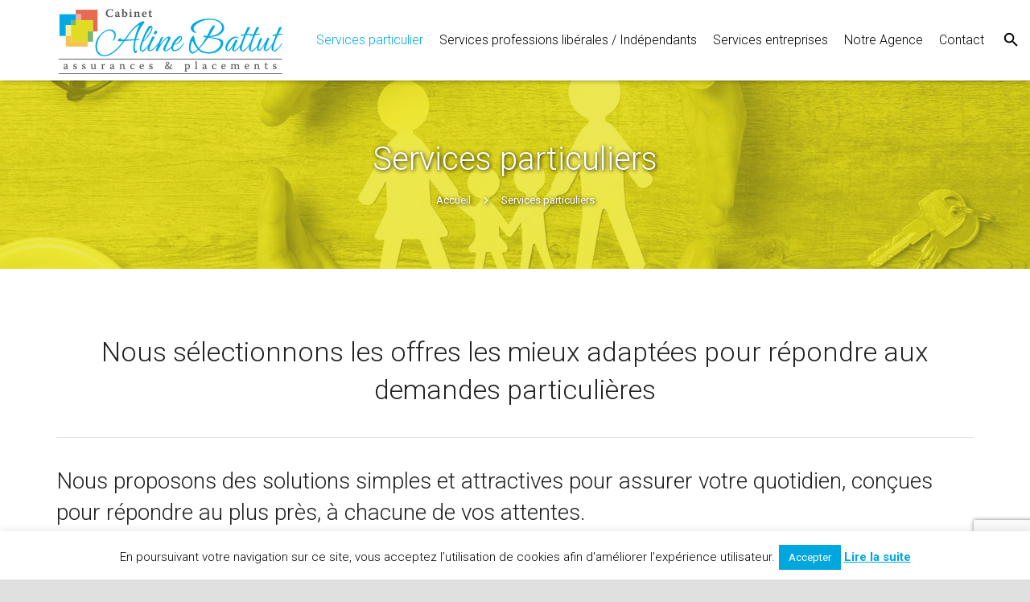

--- FILE ---
content_type: text/html; charset=utf-8
request_url: https://www.google.com/recaptcha/api2/anchor?ar=1&k=6LfxO40dAAAAAL5yB4QpypT3y4OvjGdyzvluefuq&co=aHR0cDovL3d3dy5jYWJpbmV0LWJhdHR1dC1hc3N1cmFuY2VzLmZyOjgw&hl=en&v=N67nZn4AqZkNcbeMu4prBgzg&size=invisible&anchor-ms=20000&execute-ms=30000&cb=bezuvnjui47n
body_size: 48716
content:
<!DOCTYPE HTML><html dir="ltr" lang="en"><head><meta http-equiv="Content-Type" content="text/html; charset=UTF-8">
<meta http-equiv="X-UA-Compatible" content="IE=edge">
<title>reCAPTCHA</title>
<style type="text/css">
/* cyrillic-ext */
@font-face {
  font-family: 'Roboto';
  font-style: normal;
  font-weight: 400;
  font-stretch: 100%;
  src: url(//fonts.gstatic.com/s/roboto/v48/KFO7CnqEu92Fr1ME7kSn66aGLdTylUAMa3GUBHMdazTgWw.woff2) format('woff2');
  unicode-range: U+0460-052F, U+1C80-1C8A, U+20B4, U+2DE0-2DFF, U+A640-A69F, U+FE2E-FE2F;
}
/* cyrillic */
@font-face {
  font-family: 'Roboto';
  font-style: normal;
  font-weight: 400;
  font-stretch: 100%;
  src: url(//fonts.gstatic.com/s/roboto/v48/KFO7CnqEu92Fr1ME7kSn66aGLdTylUAMa3iUBHMdazTgWw.woff2) format('woff2');
  unicode-range: U+0301, U+0400-045F, U+0490-0491, U+04B0-04B1, U+2116;
}
/* greek-ext */
@font-face {
  font-family: 'Roboto';
  font-style: normal;
  font-weight: 400;
  font-stretch: 100%;
  src: url(//fonts.gstatic.com/s/roboto/v48/KFO7CnqEu92Fr1ME7kSn66aGLdTylUAMa3CUBHMdazTgWw.woff2) format('woff2');
  unicode-range: U+1F00-1FFF;
}
/* greek */
@font-face {
  font-family: 'Roboto';
  font-style: normal;
  font-weight: 400;
  font-stretch: 100%;
  src: url(//fonts.gstatic.com/s/roboto/v48/KFO7CnqEu92Fr1ME7kSn66aGLdTylUAMa3-UBHMdazTgWw.woff2) format('woff2');
  unicode-range: U+0370-0377, U+037A-037F, U+0384-038A, U+038C, U+038E-03A1, U+03A3-03FF;
}
/* math */
@font-face {
  font-family: 'Roboto';
  font-style: normal;
  font-weight: 400;
  font-stretch: 100%;
  src: url(//fonts.gstatic.com/s/roboto/v48/KFO7CnqEu92Fr1ME7kSn66aGLdTylUAMawCUBHMdazTgWw.woff2) format('woff2');
  unicode-range: U+0302-0303, U+0305, U+0307-0308, U+0310, U+0312, U+0315, U+031A, U+0326-0327, U+032C, U+032F-0330, U+0332-0333, U+0338, U+033A, U+0346, U+034D, U+0391-03A1, U+03A3-03A9, U+03B1-03C9, U+03D1, U+03D5-03D6, U+03F0-03F1, U+03F4-03F5, U+2016-2017, U+2034-2038, U+203C, U+2040, U+2043, U+2047, U+2050, U+2057, U+205F, U+2070-2071, U+2074-208E, U+2090-209C, U+20D0-20DC, U+20E1, U+20E5-20EF, U+2100-2112, U+2114-2115, U+2117-2121, U+2123-214F, U+2190, U+2192, U+2194-21AE, U+21B0-21E5, U+21F1-21F2, U+21F4-2211, U+2213-2214, U+2216-22FF, U+2308-230B, U+2310, U+2319, U+231C-2321, U+2336-237A, U+237C, U+2395, U+239B-23B7, U+23D0, U+23DC-23E1, U+2474-2475, U+25AF, U+25B3, U+25B7, U+25BD, U+25C1, U+25CA, U+25CC, U+25FB, U+266D-266F, U+27C0-27FF, U+2900-2AFF, U+2B0E-2B11, U+2B30-2B4C, U+2BFE, U+3030, U+FF5B, U+FF5D, U+1D400-1D7FF, U+1EE00-1EEFF;
}
/* symbols */
@font-face {
  font-family: 'Roboto';
  font-style: normal;
  font-weight: 400;
  font-stretch: 100%;
  src: url(//fonts.gstatic.com/s/roboto/v48/KFO7CnqEu92Fr1ME7kSn66aGLdTylUAMaxKUBHMdazTgWw.woff2) format('woff2');
  unicode-range: U+0001-000C, U+000E-001F, U+007F-009F, U+20DD-20E0, U+20E2-20E4, U+2150-218F, U+2190, U+2192, U+2194-2199, U+21AF, U+21E6-21F0, U+21F3, U+2218-2219, U+2299, U+22C4-22C6, U+2300-243F, U+2440-244A, U+2460-24FF, U+25A0-27BF, U+2800-28FF, U+2921-2922, U+2981, U+29BF, U+29EB, U+2B00-2BFF, U+4DC0-4DFF, U+FFF9-FFFB, U+10140-1018E, U+10190-1019C, U+101A0, U+101D0-101FD, U+102E0-102FB, U+10E60-10E7E, U+1D2C0-1D2D3, U+1D2E0-1D37F, U+1F000-1F0FF, U+1F100-1F1AD, U+1F1E6-1F1FF, U+1F30D-1F30F, U+1F315, U+1F31C, U+1F31E, U+1F320-1F32C, U+1F336, U+1F378, U+1F37D, U+1F382, U+1F393-1F39F, U+1F3A7-1F3A8, U+1F3AC-1F3AF, U+1F3C2, U+1F3C4-1F3C6, U+1F3CA-1F3CE, U+1F3D4-1F3E0, U+1F3ED, U+1F3F1-1F3F3, U+1F3F5-1F3F7, U+1F408, U+1F415, U+1F41F, U+1F426, U+1F43F, U+1F441-1F442, U+1F444, U+1F446-1F449, U+1F44C-1F44E, U+1F453, U+1F46A, U+1F47D, U+1F4A3, U+1F4B0, U+1F4B3, U+1F4B9, U+1F4BB, U+1F4BF, U+1F4C8-1F4CB, U+1F4D6, U+1F4DA, U+1F4DF, U+1F4E3-1F4E6, U+1F4EA-1F4ED, U+1F4F7, U+1F4F9-1F4FB, U+1F4FD-1F4FE, U+1F503, U+1F507-1F50B, U+1F50D, U+1F512-1F513, U+1F53E-1F54A, U+1F54F-1F5FA, U+1F610, U+1F650-1F67F, U+1F687, U+1F68D, U+1F691, U+1F694, U+1F698, U+1F6AD, U+1F6B2, U+1F6B9-1F6BA, U+1F6BC, U+1F6C6-1F6CF, U+1F6D3-1F6D7, U+1F6E0-1F6EA, U+1F6F0-1F6F3, U+1F6F7-1F6FC, U+1F700-1F7FF, U+1F800-1F80B, U+1F810-1F847, U+1F850-1F859, U+1F860-1F887, U+1F890-1F8AD, U+1F8B0-1F8BB, U+1F8C0-1F8C1, U+1F900-1F90B, U+1F93B, U+1F946, U+1F984, U+1F996, U+1F9E9, U+1FA00-1FA6F, U+1FA70-1FA7C, U+1FA80-1FA89, U+1FA8F-1FAC6, U+1FACE-1FADC, U+1FADF-1FAE9, U+1FAF0-1FAF8, U+1FB00-1FBFF;
}
/* vietnamese */
@font-face {
  font-family: 'Roboto';
  font-style: normal;
  font-weight: 400;
  font-stretch: 100%;
  src: url(//fonts.gstatic.com/s/roboto/v48/KFO7CnqEu92Fr1ME7kSn66aGLdTylUAMa3OUBHMdazTgWw.woff2) format('woff2');
  unicode-range: U+0102-0103, U+0110-0111, U+0128-0129, U+0168-0169, U+01A0-01A1, U+01AF-01B0, U+0300-0301, U+0303-0304, U+0308-0309, U+0323, U+0329, U+1EA0-1EF9, U+20AB;
}
/* latin-ext */
@font-face {
  font-family: 'Roboto';
  font-style: normal;
  font-weight: 400;
  font-stretch: 100%;
  src: url(//fonts.gstatic.com/s/roboto/v48/KFO7CnqEu92Fr1ME7kSn66aGLdTylUAMa3KUBHMdazTgWw.woff2) format('woff2');
  unicode-range: U+0100-02BA, U+02BD-02C5, U+02C7-02CC, U+02CE-02D7, U+02DD-02FF, U+0304, U+0308, U+0329, U+1D00-1DBF, U+1E00-1E9F, U+1EF2-1EFF, U+2020, U+20A0-20AB, U+20AD-20C0, U+2113, U+2C60-2C7F, U+A720-A7FF;
}
/* latin */
@font-face {
  font-family: 'Roboto';
  font-style: normal;
  font-weight: 400;
  font-stretch: 100%;
  src: url(//fonts.gstatic.com/s/roboto/v48/KFO7CnqEu92Fr1ME7kSn66aGLdTylUAMa3yUBHMdazQ.woff2) format('woff2');
  unicode-range: U+0000-00FF, U+0131, U+0152-0153, U+02BB-02BC, U+02C6, U+02DA, U+02DC, U+0304, U+0308, U+0329, U+2000-206F, U+20AC, U+2122, U+2191, U+2193, U+2212, U+2215, U+FEFF, U+FFFD;
}
/* cyrillic-ext */
@font-face {
  font-family: 'Roboto';
  font-style: normal;
  font-weight: 500;
  font-stretch: 100%;
  src: url(//fonts.gstatic.com/s/roboto/v48/KFO7CnqEu92Fr1ME7kSn66aGLdTylUAMa3GUBHMdazTgWw.woff2) format('woff2');
  unicode-range: U+0460-052F, U+1C80-1C8A, U+20B4, U+2DE0-2DFF, U+A640-A69F, U+FE2E-FE2F;
}
/* cyrillic */
@font-face {
  font-family: 'Roboto';
  font-style: normal;
  font-weight: 500;
  font-stretch: 100%;
  src: url(//fonts.gstatic.com/s/roboto/v48/KFO7CnqEu92Fr1ME7kSn66aGLdTylUAMa3iUBHMdazTgWw.woff2) format('woff2');
  unicode-range: U+0301, U+0400-045F, U+0490-0491, U+04B0-04B1, U+2116;
}
/* greek-ext */
@font-face {
  font-family: 'Roboto';
  font-style: normal;
  font-weight: 500;
  font-stretch: 100%;
  src: url(//fonts.gstatic.com/s/roboto/v48/KFO7CnqEu92Fr1ME7kSn66aGLdTylUAMa3CUBHMdazTgWw.woff2) format('woff2');
  unicode-range: U+1F00-1FFF;
}
/* greek */
@font-face {
  font-family: 'Roboto';
  font-style: normal;
  font-weight: 500;
  font-stretch: 100%;
  src: url(//fonts.gstatic.com/s/roboto/v48/KFO7CnqEu92Fr1ME7kSn66aGLdTylUAMa3-UBHMdazTgWw.woff2) format('woff2');
  unicode-range: U+0370-0377, U+037A-037F, U+0384-038A, U+038C, U+038E-03A1, U+03A3-03FF;
}
/* math */
@font-face {
  font-family: 'Roboto';
  font-style: normal;
  font-weight: 500;
  font-stretch: 100%;
  src: url(//fonts.gstatic.com/s/roboto/v48/KFO7CnqEu92Fr1ME7kSn66aGLdTylUAMawCUBHMdazTgWw.woff2) format('woff2');
  unicode-range: U+0302-0303, U+0305, U+0307-0308, U+0310, U+0312, U+0315, U+031A, U+0326-0327, U+032C, U+032F-0330, U+0332-0333, U+0338, U+033A, U+0346, U+034D, U+0391-03A1, U+03A3-03A9, U+03B1-03C9, U+03D1, U+03D5-03D6, U+03F0-03F1, U+03F4-03F5, U+2016-2017, U+2034-2038, U+203C, U+2040, U+2043, U+2047, U+2050, U+2057, U+205F, U+2070-2071, U+2074-208E, U+2090-209C, U+20D0-20DC, U+20E1, U+20E5-20EF, U+2100-2112, U+2114-2115, U+2117-2121, U+2123-214F, U+2190, U+2192, U+2194-21AE, U+21B0-21E5, U+21F1-21F2, U+21F4-2211, U+2213-2214, U+2216-22FF, U+2308-230B, U+2310, U+2319, U+231C-2321, U+2336-237A, U+237C, U+2395, U+239B-23B7, U+23D0, U+23DC-23E1, U+2474-2475, U+25AF, U+25B3, U+25B7, U+25BD, U+25C1, U+25CA, U+25CC, U+25FB, U+266D-266F, U+27C0-27FF, U+2900-2AFF, U+2B0E-2B11, U+2B30-2B4C, U+2BFE, U+3030, U+FF5B, U+FF5D, U+1D400-1D7FF, U+1EE00-1EEFF;
}
/* symbols */
@font-face {
  font-family: 'Roboto';
  font-style: normal;
  font-weight: 500;
  font-stretch: 100%;
  src: url(//fonts.gstatic.com/s/roboto/v48/KFO7CnqEu92Fr1ME7kSn66aGLdTylUAMaxKUBHMdazTgWw.woff2) format('woff2');
  unicode-range: U+0001-000C, U+000E-001F, U+007F-009F, U+20DD-20E0, U+20E2-20E4, U+2150-218F, U+2190, U+2192, U+2194-2199, U+21AF, U+21E6-21F0, U+21F3, U+2218-2219, U+2299, U+22C4-22C6, U+2300-243F, U+2440-244A, U+2460-24FF, U+25A0-27BF, U+2800-28FF, U+2921-2922, U+2981, U+29BF, U+29EB, U+2B00-2BFF, U+4DC0-4DFF, U+FFF9-FFFB, U+10140-1018E, U+10190-1019C, U+101A0, U+101D0-101FD, U+102E0-102FB, U+10E60-10E7E, U+1D2C0-1D2D3, U+1D2E0-1D37F, U+1F000-1F0FF, U+1F100-1F1AD, U+1F1E6-1F1FF, U+1F30D-1F30F, U+1F315, U+1F31C, U+1F31E, U+1F320-1F32C, U+1F336, U+1F378, U+1F37D, U+1F382, U+1F393-1F39F, U+1F3A7-1F3A8, U+1F3AC-1F3AF, U+1F3C2, U+1F3C4-1F3C6, U+1F3CA-1F3CE, U+1F3D4-1F3E0, U+1F3ED, U+1F3F1-1F3F3, U+1F3F5-1F3F7, U+1F408, U+1F415, U+1F41F, U+1F426, U+1F43F, U+1F441-1F442, U+1F444, U+1F446-1F449, U+1F44C-1F44E, U+1F453, U+1F46A, U+1F47D, U+1F4A3, U+1F4B0, U+1F4B3, U+1F4B9, U+1F4BB, U+1F4BF, U+1F4C8-1F4CB, U+1F4D6, U+1F4DA, U+1F4DF, U+1F4E3-1F4E6, U+1F4EA-1F4ED, U+1F4F7, U+1F4F9-1F4FB, U+1F4FD-1F4FE, U+1F503, U+1F507-1F50B, U+1F50D, U+1F512-1F513, U+1F53E-1F54A, U+1F54F-1F5FA, U+1F610, U+1F650-1F67F, U+1F687, U+1F68D, U+1F691, U+1F694, U+1F698, U+1F6AD, U+1F6B2, U+1F6B9-1F6BA, U+1F6BC, U+1F6C6-1F6CF, U+1F6D3-1F6D7, U+1F6E0-1F6EA, U+1F6F0-1F6F3, U+1F6F7-1F6FC, U+1F700-1F7FF, U+1F800-1F80B, U+1F810-1F847, U+1F850-1F859, U+1F860-1F887, U+1F890-1F8AD, U+1F8B0-1F8BB, U+1F8C0-1F8C1, U+1F900-1F90B, U+1F93B, U+1F946, U+1F984, U+1F996, U+1F9E9, U+1FA00-1FA6F, U+1FA70-1FA7C, U+1FA80-1FA89, U+1FA8F-1FAC6, U+1FACE-1FADC, U+1FADF-1FAE9, U+1FAF0-1FAF8, U+1FB00-1FBFF;
}
/* vietnamese */
@font-face {
  font-family: 'Roboto';
  font-style: normal;
  font-weight: 500;
  font-stretch: 100%;
  src: url(//fonts.gstatic.com/s/roboto/v48/KFO7CnqEu92Fr1ME7kSn66aGLdTylUAMa3OUBHMdazTgWw.woff2) format('woff2');
  unicode-range: U+0102-0103, U+0110-0111, U+0128-0129, U+0168-0169, U+01A0-01A1, U+01AF-01B0, U+0300-0301, U+0303-0304, U+0308-0309, U+0323, U+0329, U+1EA0-1EF9, U+20AB;
}
/* latin-ext */
@font-face {
  font-family: 'Roboto';
  font-style: normal;
  font-weight: 500;
  font-stretch: 100%;
  src: url(//fonts.gstatic.com/s/roboto/v48/KFO7CnqEu92Fr1ME7kSn66aGLdTylUAMa3KUBHMdazTgWw.woff2) format('woff2');
  unicode-range: U+0100-02BA, U+02BD-02C5, U+02C7-02CC, U+02CE-02D7, U+02DD-02FF, U+0304, U+0308, U+0329, U+1D00-1DBF, U+1E00-1E9F, U+1EF2-1EFF, U+2020, U+20A0-20AB, U+20AD-20C0, U+2113, U+2C60-2C7F, U+A720-A7FF;
}
/* latin */
@font-face {
  font-family: 'Roboto';
  font-style: normal;
  font-weight: 500;
  font-stretch: 100%;
  src: url(//fonts.gstatic.com/s/roboto/v48/KFO7CnqEu92Fr1ME7kSn66aGLdTylUAMa3yUBHMdazQ.woff2) format('woff2');
  unicode-range: U+0000-00FF, U+0131, U+0152-0153, U+02BB-02BC, U+02C6, U+02DA, U+02DC, U+0304, U+0308, U+0329, U+2000-206F, U+20AC, U+2122, U+2191, U+2193, U+2212, U+2215, U+FEFF, U+FFFD;
}
/* cyrillic-ext */
@font-face {
  font-family: 'Roboto';
  font-style: normal;
  font-weight: 900;
  font-stretch: 100%;
  src: url(//fonts.gstatic.com/s/roboto/v48/KFO7CnqEu92Fr1ME7kSn66aGLdTylUAMa3GUBHMdazTgWw.woff2) format('woff2');
  unicode-range: U+0460-052F, U+1C80-1C8A, U+20B4, U+2DE0-2DFF, U+A640-A69F, U+FE2E-FE2F;
}
/* cyrillic */
@font-face {
  font-family: 'Roboto';
  font-style: normal;
  font-weight: 900;
  font-stretch: 100%;
  src: url(//fonts.gstatic.com/s/roboto/v48/KFO7CnqEu92Fr1ME7kSn66aGLdTylUAMa3iUBHMdazTgWw.woff2) format('woff2');
  unicode-range: U+0301, U+0400-045F, U+0490-0491, U+04B0-04B1, U+2116;
}
/* greek-ext */
@font-face {
  font-family: 'Roboto';
  font-style: normal;
  font-weight: 900;
  font-stretch: 100%;
  src: url(//fonts.gstatic.com/s/roboto/v48/KFO7CnqEu92Fr1ME7kSn66aGLdTylUAMa3CUBHMdazTgWw.woff2) format('woff2');
  unicode-range: U+1F00-1FFF;
}
/* greek */
@font-face {
  font-family: 'Roboto';
  font-style: normal;
  font-weight: 900;
  font-stretch: 100%;
  src: url(//fonts.gstatic.com/s/roboto/v48/KFO7CnqEu92Fr1ME7kSn66aGLdTylUAMa3-UBHMdazTgWw.woff2) format('woff2');
  unicode-range: U+0370-0377, U+037A-037F, U+0384-038A, U+038C, U+038E-03A1, U+03A3-03FF;
}
/* math */
@font-face {
  font-family: 'Roboto';
  font-style: normal;
  font-weight: 900;
  font-stretch: 100%;
  src: url(//fonts.gstatic.com/s/roboto/v48/KFO7CnqEu92Fr1ME7kSn66aGLdTylUAMawCUBHMdazTgWw.woff2) format('woff2');
  unicode-range: U+0302-0303, U+0305, U+0307-0308, U+0310, U+0312, U+0315, U+031A, U+0326-0327, U+032C, U+032F-0330, U+0332-0333, U+0338, U+033A, U+0346, U+034D, U+0391-03A1, U+03A3-03A9, U+03B1-03C9, U+03D1, U+03D5-03D6, U+03F0-03F1, U+03F4-03F5, U+2016-2017, U+2034-2038, U+203C, U+2040, U+2043, U+2047, U+2050, U+2057, U+205F, U+2070-2071, U+2074-208E, U+2090-209C, U+20D0-20DC, U+20E1, U+20E5-20EF, U+2100-2112, U+2114-2115, U+2117-2121, U+2123-214F, U+2190, U+2192, U+2194-21AE, U+21B0-21E5, U+21F1-21F2, U+21F4-2211, U+2213-2214, U+2216-22FF, U+2308-230B, U+2310, U+2319, U+231C-2321, U+2336-237A, U+237C, U+2395, U+239B-23B7, U+23D0, U+23DC-23E1, U+2474-2475, U+25AF, U+25B3, U+25B7, U+25BD, U+25C1, U+25CA, U+25CC, U+25FB, U+266D-266F, U+27C0-27FF, U+2900-2AFF, U+2B0E-2B11, U+2B30-2B4C, U+2BFE, U+3030, U+FF5B, U+FF5D, U+1D400-1D7FF, U+1EE00-1EEFF;
}
/* symbols */
@font-face {
  font-family: 'Roboto';
  font-style: normal;
  font-weight: 900;
  font-stretch: 100%;
  src: url(//fonts.gstatic.com/s/roboto/v48/KFO7CnqEu92Fr1ME7kSn66aGLdTylUAMaxKUBHMdazTgWw.woff2) format('woff2');
  unicode-range: U+0001-000C, U+000E-001F, U+007F-009F, U+20DD-20E0, U+20E2-20E4, U+2150-218F, U+2190, U+2192, U+2194-2199, U+21AF, U+21E6-21F0, U+21F3, U+2218-2219, U+2299, U+22C4-22C6, U+2300-243F, U+2440-244A, U+2460-24FF, U+25A0-27BF, U+2800-28FF, U+2921-2922, U+2981, U+29BF, U+29EB, U+2B00-2BFF, U+4DC0-4DFF, U+FFF9-FFFB, U+10140-1018E, U+10190-1019C, U+101A0, U+101D0-101FD, U+102E0-102FB, U+10E60-10E7E, U+1D2C0-1D2D3, U+1D2E0-1D37F, U+1F000-1F0FF, U+1F100-1F1AD, U+1F1E6-1F1FF, U+1F30D-1F30F, U+1F315, U+1F31C, U+1F31E, U+1F320-1F32C, U+1F336, U+1F378, U+1F37D, U+1F382, U+1F393-1F39F, U+1F3A7-1F3A8, U+1F3AC-1F3AF, U+1F3C2, U+1F3C4-1F3C6, U+1F3CA-1F3CE, U+1F3D4-1F3E0, U+1F3ED, U+1F3F1-1F3F3, U+1F3F5-1F3F7, U+1F408, U+1F415, U+1F41F, U+1F426, U+1F43F, U+1F441-1F442, U+1F444, U+1F446-1F449, U+1F44C-1F44E, U+1F453, U+1F46A, U+1F47D, U+1F4A3, U+1F4B0, U+1F4B3, U+1F4B9, U+1F4BB, U+1F4BF, U+1F4C8-1F4CB, U+1F4D6, U+1F4DA, U+1F4DF, U+1F4E3-1F4E6, U+1F4EA-1F4ED, U+1F4F7, U+1F4F9-1F4FB, U+1F4FD-1F4FE, U+1F503, U+1F507-1F50B, U+1F50D, U+1F512-1F513, U+1F53E-1F54A, U+1F54F-1F5FA, U+1F610, U+1F650-1F67F, U+1F687, U+1F68D, U+1F691, U+1F694, U+1F698, U+1F6AD, U+1F6B2, U+1F6B9-1F6BA, U+1F6BC, U+1F6C6-1F6CF, U+1F6D3-1F6D7, U+1F6E0-1F6EA, U+1F6F0-1F6F3, U+1F6F7-1F6FC, U+1F700-1F7FF, U+1F800-1F80B, U+1F810-1F847, U+1F850-1F859, U+1F860-1F887, U+1F890-1F8AD, U+1F8B0-1F8BB, U+1F8C0-1F8C1, U+1F900-1F90B, U+1F93B, U+1F946, U+1F984, U+1F996, U+1F9E9, U+1FA00-1FA6F, U+1FA70-1FA7C, U+1FA80-1FA89, U+1FA8F-1FAC6, U+1FACE-1FADC, U+1FADF-1FAE9, U+1FAF0-1FAF8, U+1FB00-1FBFF;
}
/* vietnamese */
@font-face {
  font-family: 'Roboto';
  font-style: normal;
  font-weight: 900;
  font-stretch: 100%;
  src: url(//fonts.gstatic.com/s/roboto/v48/KFO7CnqEu92Fr1ME7kSn66aGLdTylUAMa3OUBHMdazTgWw.woff2) format('woff2');
  unicode-range: U+0102-0103, U+0110-0111, U+0128-0129, U+0168-0169, U+01A0-01A1, U+01AF-01B0, U+0300-0301, U+0303-0304, U+0308-0309, U+0323, U+0329, U+1EA0-1EF9, U+20AB;
}
/* latin-ext */
@font-face {
  font-family: 'Roboto';
  font-style: normal;
  font-weight: 900;
  font-stretch: 100%;
  src: url(//fonts.gstatic.com/s/roboto/v48/KFO7CnqEu92Fr1ME7kSn66aGLdTylUAMa3KUBHMdazTgWw.woff2) format('woff2');
  unicode-range: U+0100-02BA, U+02BD-02C5, U+02C7-02CC, U+02CE-02D7, U+02DD-02FF, U+0304, U+0308, U+0329, U+1D00-1DBF, U+1E00-1E9F, U+1EF2-1EFF, U+2020, U+20A0-20AB, U+20AD-20C0, U+2113, U+2C60-2C7F, U+A720-A7FF;
}
/* latin */
@font-face {
  font-family: 'Roboto';
  font-style: normal;
  font-weight: 900;
  font-stretch: 100%;
  src: url(//fonts.gstatic.com/s/roboto/v48/KFO7CnqEu92Fr1ME7kSn66aGLdTylUAMa3yUBHMdazQ.woff2) format('woff2');
  unicode-range: U+0000-00FF, U+0131, U+0152-0153, U+02BB-02BC, U+02C6, U+02DA, U+02DC, U+0304, U+0308, U+0329, U+2000-206F, U+20AC, U+2122, U+2191, U+2193, U+2212, U+2215, U+FEFF, U+FFFD;
}

</style>
<link rel="stylesheet" type="text/css" href="https://www.gstatic.com/recaptcha/releases/N67nZn4AqZkNcbeMu4prBgzg/styles__ltr.css">
<script nonce="0DU1RtKxZ46hxjF0b019gA" type="text/javascript">window['__recaptcha_api'] = 'https://www.google.com/recaptcha/api2/';</script>
<script type="text/javascript" src="https://www.gstatic.com/recaptcha/releases/N67nZn4AqZkNcbeMu4prBgzg/recaptcha__en.js" nonce="0DU1RtKxZ46hxjF0b019gA">
      
    </script></head>
<body><div id="rc-anchor-alert" class="rc-anchor-alert"></div>
<input type="hidden" id="recaptcha-token" value="[base64]">
<script type="text/javascript" nonce="0DU1RtKxZ46hxjF0b019gA">
      recaptcha.anchor.Main.init("[\x22ainput\x22,[\x22bgdata\x22,\x22\x22,\[base64]/[base64]/[base64]/bmV3IHJbeF0oY1swXSk6RT09Mj9uZXcgclt4XShjWzBdLGNbMV0pOkU9PTM/bmV3IHJbeF0oY1swXSxjWzFdLGNbMl0pOkU9PTQ/[base64]/[base64]/[base64]/[base64]/[base64]/[base64]/[base64]/[base64]\x22,\[base64]\\u003d\\u003d\x22,\[base64]/DmCA8U8KzCWbClFxsDwUPwoh6T2QYTcKcFk1ZQWtOYG1nWBo/G8O1AgViwofDvlrDp8KTw68Aw4/[base64]/Dr8OgOMKXw4kJekPDiMKyw6rDmDnDoU4aant5I28gwprDsV7DuR3DtMOjIWfDhBnDu1fCvA3Cg8KpwpUTw48iclgIwpDCsk8+w6fDgcOHwozDlGY0w47Dj3IwUmtRw75kd8K4wq3CoFHDoETDksOcw5Mewo5US8O5w63CjzIqw6x/HkUWwrVuEwAFWV94wpV4TMKQMsKtGXsxXsKzZhbCiGfCgBbDhMKvwqXCksKbwrpuwpEwccO7a8OIAyQWwppMwqtuLw7DosOuLEZzwp3DqXnCvBDCn13CvjXDucOZw49QwpVNw7JjbAfCpEDDlynDtMO7TjsXV8O0QWkFdl/[base64]/Cu8O2YmnCtGXDgsOywpLDhsK8KT7DtsKpw6sJwo3DpsKrw4zDsDEbASw0w6N6w5d5JiXCsjQ1wrvCh8OBGS4ZL8KZwrzChlo6wqZ3RsOnwokebCvCtWnDpMOMTMOMfVQOUMKnwr40w4DCuQZqFlg8Dj0+wo3Cuk44w6duw5p/BxnDtsOVwq/DtVteXMOtF8KpwpBsNCFxwq0LNcKge8O3SVlLexXCr8KnwqrCi8K6IMOfw4nDl3UGwoXDpMKFTcKZwp9pwqTDhiIew5nCn8KtXsOyBMONw6/DrcOFMMKxwrZDwrrCtMKPMAlFw6nChz1yw5t/MXNgwrHDujDCun3DoMOXcDXCmMOYRVpnYHkrwqwBdgUYRcO1BlxLF3c7MyBFOsOfAcO6DsKeK8Knwr87E8KWLcOyQGDDjsOFNCHCmTPDisOxeMOqTU9WTMK6RF7CiMOISsOQw4B4RsOAN1/CvkFqTMKCw63CrQ7DscKuVTUuH0rCgWgOwo4vdcKQwrXDnhFcwq4WwpvDrBzCvlbCqBrDisOcwr1KAcKJNcKRw4ZYwrbDjx/DjMKSw7PDiMOwI8KzZ8OuPBgmwrrCmRvCjj3DnHRGw69hw6DCqcO3w7l0AcK3dMOxw5/[base64]/[base64]/CmjhyecOKw5ohCTrCqA1QcsONw7TDjWV/wp3CncOWax/[base64]/wpEIwrNLRcKFw4vDjBLDr8KGwqbCgMOHeALDkMOLw5nDlg/CjsKzS2bCqEkHwonCisOnwoB9NsKqw63Cq0xDw6s/[base64]/wrcGa8ORdH9dLsOowpXCg8Ocwp4nOsO6w7XDoQcFw4LDlMOVw6rCusKpwppSw5bDiUvDiz3CvMKawo7CnMOlwpPDqcO9w5fCl8KnaUsjOcKjw7JowqN9SUPDiF7CpsKFw5PDpMO3NMK6wr/Cj8OGVWYNZTcEasKbXMOGw5rDo2LCrxEXw4/CjMKZw5rDnRPDulvDoifCrX3Cu2UKw6I2wrohw5B1wr7Dki4ew6paw5PCv8Olc8KKw7EvesK1w6LDt1fCnEcAenprBcO+QlzChcKtw6x6Ri/CkMKVNsOwIU9PwopdclRjNTs+wo1mVU4jw5siw7dCWcKFw7k0YsOawpfCrFVDZ8KWwo7Ck8OVY8OHYsOwdn/DtcKAwo01w4hzw79gX8OIw7Nmw6/CgcKfD8K7H0HCp8KWwrTDvsKbccOlDcOCw6Y5wrc3YUQ/wr7Di8O/wqLDhi/CncOKwqElw5fDqzPCm0Nze8O4wqDDljxKEG7Cnn4WFsKqK8KULMKyLHzDjD1QwpfCo8OcCGbCrnY7UMOiIcKVwo8SSXHDkFRLwonCrTlcwoPDrEoGdcKRdMO4WlPCscO3w6LDizHDn04UBMOpw7/DrsOyCWjCpsK7CcOkw4MKUnfDm1MMw4DDvHIKw643wqtFwqnCrMK4wr7Drjc+wpfDsw0iM8KuDywRXsO5ImtrwoYew6sILDvDjgbCiMOuw4R1w73DucO7w7Fzw4xfw7JgwrvCl8OKTMObFh9mDj3CmcKnw6A0w6XDuMKawq0kchtPDXEwwpxUUcObw7IhY8KTcy9/wojCq8OEw7rDo0FiwocMwp7CuyDDmRVeAcKGw4bDkcK6wrJdLCHDlzTDuMK9wrJow6AZw65twpkSwpErPCzDpzNHXhESCMK4aVfDtsKwA2XCr2MVE2l0w4FbwoHDuCM/wrwmNBHCmXZnw4fDuQtRwrbDj3HCmHdbDsOPwr3Dt2sXw6fDkVdwwop2GcK5Y8KcQcKiF8KOFcKZeHtew70uw47DrAYnDTUewrjChcK4Eyp7wpXDgWRHwpUBw4HCnA/ClyLCtiTCl8OyVsKHw659woYww5BFA8KvwojDp1hdRsKAaWjDgRfDlcOSKkLDpGZAEWVqQMKIHhoFwoMJwrXDqXBvw7rDv8Kdw6TCgygkEMKfwpHDlMO2wpJZwqclN24vdHrCqwPDmg7DpXnCl8K7JsK6wp3DnQHCtj4lw6gyU8Kgaw/[base64]/Cv8OiesKqDkPDrcKnFWDCuhQIFRZgWcKjw7XDisKJwp7Dly1YCcKXPRTCuU0KwoVBwpDCvsK/IgNQKsK1ecKpRBfDr27DpcKyJCVBQw5owozDrnLCl0jCkRjDocOeCMKgBcKfwrXCosO1TQxowovCisOWGTt1w7bDjsO2w4nDlMOvZsOmbFRMw702wqk4wpLChMO6wqo0KkjCkMKnw6daRiM0wp49CcKSZxHCglNUV3Zaw4REZMOHY8K/w6k4w5twLsKkaitlwpxTworClsKeAWpYw7LCrMO2wrzDocOOZmrDvF5sw57CizwoX8ORK20Ydx7DqDbCrwhPw5gaJlopwpZgScOTfChlw77DmwDDusK9w6VZwovDo8OgwozDrAtABsOjwq/CjMKHPMOhKSPDkBDDj3HCp8OVTsKxw7Y+wqrDjgAYwp1xwrzCpUQ7w5zDi2vDq8OXwoHDjMKQNcKHfFFqwqjDuWp+C8OWwrdXwrtkwpwIKTFrDMOpw4JOYQ9+w5ISw6vDqXA3IsOFewlWYHLCgX/DqT1fw6Rsw4nDrcKwGMKHWFRVdMOiNMOhwocNw7dLDADDlgl0JMKDZH/CnyzDicOYwrMpZsK0QcOLwqdOwooow4rDozRVw7h5wq0zZ8K5Lx8Bw5HClsKfAjLDicOxw7p6wq4UwqBEdHvDuXDDozfDpxw9ClphE8KlKsK8wrdRMUrCj8KTw7bCk8OHFnLDk2rCgsOICcKMNALCnMO/w5sUw6NnwpjDuDNUwrzCvRnDoMKnwqxQRx9Fw5FzwqTDo8OoIR3CkW3DqcKTd8O/DGNcwq3CoybDmiRcUMK+w78IXcO5dElFwpAcZsO9RcK1YMOCOkI8wqcrwqXDr8KmwqXDg8O5w7JdwovDssKiTMOQeMOBEnrCpWzDv2DClm4awqbDlcKUw6E9wq/CqcKuPsOVwqRWw6rCjMKEw5nCgMKfwpbDhgjCjG7DsVRFJMKwJ8O2Uw11wqVTwqJhwo3DrcOkHj/DgG16ScKWJB7ClAceIMKbwo/CusOHw4PCocOZU2vDn8KTw7c3w7XDl2/[base64]/Cgx51dMOsw63CiwvCkcKRV8KuY8O3wqpTwpphNRMrw7LCrnHCusO1CsO1w4Yjw4RJG8OkwppSwoLCiDhCODQmZE4bw4Z7fsOtw4FRw4bCvcO/w4Afw4vCpj7CiMKFwqLDlRHDvhAWw6wEIn3Dr2hkw4vDiFXCnjfCk8Odwo/[base64]/DqQFrw6ZVR8K6ecKAMcKQCGZcw60TwrdKwrY/w55vwoLDlFYcKH0/B8O4w7tcJMKjwoXDncOAO8K7w4jDmXNFBcKyTsK4Vn3CjSx9wopGw5TCoGdfVT5Mw4vCnF8swq1GFsOAP8O/QSgSAjlkwrvCvG15wrPDpUbChHLDncKCZWrCjQ5rQMOqw5Fgwo0nEMObTEBCd8KodcKaw6FBw7Q2ORZ4VMO7w7/ChcOwIcKfZGzCj8KVGsK5w4/DhsO2w6gWw7vDoMOOwpxJKh4/wr3DusObTmvDk8OEZ8OuwpkIf8OpdW97ezrDq8KqV8OKwp/CscOWRl/CrD3CkVnDsyd/Z8ORVMOjw43DncOmw7BTwqVBVjhgKcO0wpgeGcO4RgzCnMOyc0/Dky45cU5lBg7ClcKPwox/KyXCkMKPc13DnwDCgsK9w7x6NsOiwqPCk8KSM8OcFUfDkMKRwp4LwpjCiMKTw4jCjG3CnVAKwpkLwpo1w4jChsKfwojDoMOJVcKGEcOzw7ttwofDscKqw5tDw6LCuRV9PcKaHcOPa1XCrsKZEX3Cp8Kww4krw4l+w4w4ecKUQcK4w5g/worCoXDCjcKpwrvDjMOBFThew6IgX8KnVsK6WMKYRMOgcGPCizAVwq/DvMOpwrHCgmpfTMKfcUUxfsOhw7N8wrRUHmzDrFtxw4pww4vClMKuw5MIA8KTwqfCicO8d3nChcK7wp0hw6ROwp8VBMKUwq5Iw5VMVwXCoUHDqMKOw5kTwp0hw7nDkMO8LsKnX1nDoMOcR8KoKD/DicO7UwLDgUV+PR3DuTLDmGgEZ8O5B8K8woXDgsKeZcOwwoIIw7IMYmkcwocVw43CvcO3WsK8w4o0woo3OMOZwp3CpcOqwqsiLcKQw6hewqjCuwbCgsKnw4fCh8KDw7pCKcK8acOOwrHDogDDnsKSwrEVGjAkWGDCjMKlaGAnNcKrXU/[base64]/CriPDplMLw5tld2jCrsKzwq9uD8O6wpcJwpbDj1DDuRBmOX/[base64]/w4HCtBXChwLDmsOIEsKAf0o3wqwwKG8pCcKLwqA4J8OnworCkcO6KgQpfcKjw6rCnxdZw5jCvA/ChXF5w7RKSz4ow5rCqGMFOj/CuBx3wrDDtiLCjiYUw5g4PMOvw6vDnRvDtcK8w4IjwqLCimcRwq1/[base64]/DgsOyQMKCDsOaw6rCjRwIw4zCssKxOMKWdSvDnGgKwobDksKRwpHDv8Khw4lZCsOKw6IaD8K/E3wTwq/DsggPQkcANzvDnxbDuhV6Tj7CsMOnwqd3fsKvPyZiw6dRdsOlwoJDw53Ctw0ZSsO2wplbY8K7wr0mfGN/[base64]/CqMKeEGR0cMOQwotkw6vDpsOcwqpuwrMnw7VyZMORw6TCqMKGSFzDk8K1wr8VwpnDjhJawq3Dl8K5LEEfWBLCsTZ8YcOcCkPDvMKNwrrCuy7CmsKJw43ClsKywqxMYsKKdcK+MMOFwq7Dvmw1wpxQwq3DtEUDMsOZYsOSIWvCtUs/ZcOGwprDiMKoCSEZflvCiB3DumHCgG4gEsO0V8OVCS3CjCfDoS3DryLDtMOIXcKBwqrCn8OQw7ZwNmDCjMOUFsOZw5LCpMKPH8O8ezBWO1fCqsOTTMKsGApxw4E5wq3CthEKw6fClcKrwq9hwpkMSHtqCxJvw5lNw4zChyY+bcK5wqnDvgI/eFjDnyxLF8KNY8OIejzDhcODwq0/K8KPfxJWw64bw7PDtcOSLRfDiVPDn8KjJXwow5DCvsKEwpHCv8KwwqTCrV0FwrfCiTnDs8OPFloGRAEkwovCl8OgwpPCh8Ksw4MbLh9beUgJwrvCs2vDrnLCiMO9w47DvsKFFHjDuk3CoMOMw4jDrcKowpk4NRHClwg/ACbCvcOTOGfCu3TCmsOZwr/CnEo5JxA4wr3Dn3/Ct0trGQ0lw5zDuEtwci1lFsOeY8ONHVrDk8KFWcOVw44mfzdpwrrCusOQJsK6GRcaG8OIw7TDjRjCoHcawrvDm8Odw5/[base64]/CjsOPw6vChxbCscOgGMOiwrHDjn/[base64]/w7Npw5BjWQM5b241QcKXUR/[base64]/CjsKFw7IOwpR5w45Lw6jDnsO6IXwGw55fwqvCiTnDgcKANsOhUMKnw73DmcKMMFU/wo8wWF5zBcONw7HCow/DscK6wqEnS8KBWQE1w7TCpF/DghfChmrCgcORwp9hEcOCwozCtMO0b8KOwqN/w4TCmULDnMK7XsKYwpQgwptrWWUdwoHClcO+YFJnwpZhw4nDo1BBw65gPD8xw6wGw6rDkMO6F0E0bSLDnMOrwpk+f8KCworDjcO0OcKbWMO+BMOmLCrCl8KFwpPDmcO1CRMLalfCgXdjwpTChQfCtcK9FsO3FMO/eh5WKMKawqnDl8OZw40EMsOGUsKofMOBAMKjwrJowo4hw5/Cr3wgwqzDj1pzwp/CpBNXw7bCiEwgbHdcVMKvw5k9FsKLA8OpYsKFM8OiF0cRwqZcUg3Dr8Ovwo/[base64]/CvX7CvXAewqs2acOPNipWwp5FABzDtsK4w5V1wr4JZHzDl38GbcKjwpJnDsO7FVfClMKIwqLDqCjDv8Kdwp50w5d/RsOfR8K5w6bDksOiTzLCg8O6w4/CpMKIGHzCsXLDlwlZwrIVwqvChcOiT2PDiC/CkcODMQPCqsO4wqZ/DsOOw7ggw4sFNxgHcMKVDUrClMOiw75+wonCpcKUw7wSGiDDs1/CvTBSwqomwrI8KR4rw7N7VRbDpyYiw6fDpsKTdhp4wrFnw5UCwp3DvBLCqBLCkMOiw7/DnsO7GFB0eMKRwrzDhCjCpz0WO8OxDsOuw4sSCcOlwp3CiMKRwp/DqsOLHAEDWhXDlgLDr8OrwqPCiQ1Iw4HCiMKfEnbChcOIWMO4PcKPwq/DvAfCjQp8Qk3CrlI6wp/[base64]/CpsOCNCBBLHHClcK2YjMQwqrDhyrCoMKfw6VuAAF8woxhccK7Q8O8w7IDwpkRMcKcw7zDoMOlIsK2wodIF3rDtGlzPMKbd0DChX44w4DCrWwQwqZ8NcKUamrCjAjDk8ObRVjCjgkmw60FbcKdVMK4Xk17V1bCkjLCrsKTaVLCvG/DnVBjcsKiw6gmw67CsMONRQ51XHRKMsK9w5bDusOTw4fCt2pDwqJ0SVPDicOUD1PCmsO2wqEzc8Oxwo7CiEM5f8KLRWbDtjvDhsOEfjERw4dgTjbDkSQ0w5jCtB7CmR1QwoV/wqvDtWEUVMOiAsK7w5YLw50Kw5A6w5/[base64]/wrvDtWRQwrpUR8Omw6DClWNIw7HDvMKoMMKCBjrCtwrCqGp0wpxCwrc7E8KHVWF0wrvCqsOfwoPDiMO9woTDmsOJKMKtYcKLwrfCu8KHwpnDh8KcKsOrwoAbwppwRcOrw5zClcOew7/DscKpw7jCuyhXwrLCvCRGVyzDtzTDplJWwoHCtcOJHMOZw6TCmcOMw7YtXxXClSfCncOvwqbDuBhKwqcNRcKyw7LCuMKRw6nCtMKlG8OdPsKaw5bDosOQw6/CtFnCm1ACw4LCuTbCjFAZw6/[base64]/woAxSMK7FcOAwqQ5w47Dp8O2JVQVRjHCvsKMwr/DrsOIwpXDgMOEwpM8FVLDisK5ZsOVw5PDqSRLRsO+w5JKHT/ClMOnwrrDhXvDuMKvNDPDjAzCrTRiXMONHwHDssOewqxXwqrDl1sHA3UMNsOwwpkwVMKtw6gWUX3CvcKLXHXDjMKAw6paw4/CjsKJw6ltQQYNw63CsBsFw45Odyg/w47DlsKKw4DDt8KDwqMowrrCtB4ZwqDCs8KfFsOnw5ZnZ8OjJi7CpHLCl8Kvw7zCvlofZ8OTw7cCFDQSbXvClsKbaH7DkMKqwotRw50/YmzDgjYFwr/DkcK6w7LCqcKBw41WQ2coM1gDVzLCuMOqe1N/w47CsAfChiUUwrsIwpkQwovDusOWwooTw7XClcKfwqPDuVTDqxLDtWZTwoJwHXbCgsOSwozCisK/w5rDlcKkK8O+aMOCwpDDpWXCtcKRwoRIwonCh2VIw47DusKgBCsBwqXDuw3DtA/Cn8OmwqDCvkUGwq9WwprCksOXJsKcWMOVZV4fJSNFX8KUwogVw6cEYRArQsOOIVErOQPDgSVmccOCOxcsIMKINFPCvXbCilgZw7Fhw7PCo8OPwqoawr/DlWAkNEA6wojCqcOhwrHDu0PDlnzDlMOIwrEYw73CpF90woDCgF3DqsK4w7LCiUMIwp4IwqBJw4DDmkzDlF7Du1/DjMKrIwjCrcKDw5/[base64]/Drw7DnsOgwqB2NMKKwq/DncOWw6zCtsKQwqJ9BhvDmARuc8O8wpDCgcK/w4vDpsK0w6/[base64]/Cli5Lw6gDwooFIBHCj8Kowp7CgsOnFG/[base64]/[base64]/wrvDpjXDqMOSwozCuMOufyfCkcKew6DCoXvCo3Apw4zDisKDwroWw5ISworCgMKtw6bDs13ChsKywonDjWp4wrZ4w4wOw4fDsMOdYcK6w5ECDsO5fcKRcjvCrMKcw7cNw5TCrR/[base64]/[base64]/CrQfCv00zAMO2wq7CqH8UWCZiwq3CssOcwpx4w5gdwrLCmC04w5fDi8O9wqAKIlvDo8KCB3VdPX/[base64]/CnMOwH3XDmsKsEcKFDMOiwrLDj8Orw6XCuRXDlyMjCRHCoCFaOTrCv8Ouw5Bvwp7Dr8KHw43DhyoDw64jaF3DoigewpjDoifDiEB+wp/DpnDDsDzCqcKdw4oEBcO7FcKVw4vDucKKQ20jw4bDl8OQdxJSVMOTcSvDghcmw5XDoWJyZMKewqBjNBbDsH11w73Dj8OLwpsrw6BJwrLDk8Kmwr1sJ2TCsQBKwoNow7jCiMO0acKrw4TCicK1BThiw4MANMO5AjLDl2lyNXnCrsK9cmXDmsKkw7HDhgsDwo/[base64]/Dl1HDqcK6LsKycSDCmSXDsFcwwotQw7rDlXnCjnzCk8KqUsO/[base64]/Dp0bCq8OfQD0qw7vConTDvVwyWR7CssOoUcOJw7rCs8K1HMOvw67Dg8OTwopRNmNlSWwQcQF0w7vDmcOAwr/[base64]/ChMKAF8Oow4g2w4tfVsOSVVcKw6DCsw7CoMOZw6kNcm8qXm/CoGDCuA4twqvDnT/CssOPaXXCrMK8dkDCrcKuD3ZJw4LCqMKKwo/DssOxDVIBTMK6w4hMBGF/wrsAGcKVbsKOw4N0e8KeEx8/QcO+NMKPw7nCrcOdw4AMUcKeP0rCosOQDSPCgcKCwojCrWHCmsOeIQhZDsOow4HDqXtPw7zCgsOASsOBw6RaGsKNV2nCvcKAwpDCiQDCqDAfwp87YXJ2wqLCoQ5Cw6VIw7nCqMKDw7PDs8OwN3U+wpNBwoBcFcKPZUvCiyPCiBpMw5/CsMKGIsKKPXNtwoNLwqfCvjs8bjkkCTZNwrbCqsKiAMOewoDCvcKDNAUJIGpJTmbDmgPDncObLXTCi8OvO8KpTsO/w7oEw6JJwoPCoV94LcOHwqgMd8OQw5jChsOqO8OHZDvCncKKKA7CgMOCGsOXw4vDj1/DisOLw5rClkPCnQrDunTDqjkMwpUKw5giYsO+wqEqYT9iwr/DpiHDqMOGQ8KrQ2/DvcK/wqrCoW8hw7oLZ8Oowq5qw5xBc8KhVsOlwr1pDFVfNsO/w5FvdcK8w7vDucOaIsOtQMOWwrzClXIkEyckw6JreHbDmyjDvFZJwoLDvh9ceMONwoPDmcORwq8kw5DCg3QDMMKfUsOAw790wqrCocKAwqDClsOlw5DCrcKzMW3CtjslUcK7AQlYNcOTOsOuwqHDhMOxdQLCuGnDmyfCmBVSwrpHw41CLMOIwq7CsWslIXg/w51wDjJAwo/Dml5ow7MCw613wr9RIsODY1c+wpTDr2fCncO/[base64]/DtsOnw6fCszZyK8OgwpHCmsKIAAQzSFJ1wqsRZsO9w5/Ci3ZUwrNWTjoVw710w6DCjSwDeWtFw5dfecOxCsKfwqfDgMKXw6JKw4/CsybDgsOXwpcyIMK3wpZUw6ZjOVR0wqEIasKICx/[base64]/DnMOKe8Oow70UwoLCgsKld1fDqsOyDXsrw7IvSDzDgwvDgy7DpgLCqTJAwrQGw7xVw4tTw7cww57CtsOlTcK6c8OWwobCicOvwrNyZ8KVGwLCi8Kaw5PCucKPwqUJOGvCm1PCtcOhFBUAw4PCmMKbEAnCoW/DmDZHw6zCi8OwQDBhV2ZswrV+w4PCgDNBw5hcWsKRwpMgw79Mw5DClSwRw71swqLCmWtDNsO4B8OyE3vDqENaV8O4woFSwrbCvxpJwrZVwr4OeMK5wpFLwo/Du8Kgwpk/Z2jChFHCj8OTREvCvsOTF0nCqcKtwpEvWWgNEwZzw7UyIcKkPmBAMmkXNsO9d8Kqw48xayXChEQTw5UvwrRhw7DCgEHCncOheX0FCsK2N2FTHEjDjAh2M8KLwrY2Y8KfRXHCpQlyMD/[base64]/TcO4wqgmwqRRwpgRwqVOw7tjRsO0BDHDnB5RV8OCwr5zRld0wrxKb8O1w6pyw5zCvsK6wqtAU8Omwq8aNsKmwqDDt8Knw4XCgjp3wrzCsykgK8KMM8KXa8KPw6d7wpIHw6l/F1nCgMOwIy3CjcK0DGxAw4rDrjUDRzHCh8OWw4YYwpM1HSRIasOGwpTDnHvDjMOsM8KDfsK2AcO/Jl7Co8O0w5HDsw98w7fDj8KCw4fDgmkBw63Dl8Ktwp8TwpFtwqfDlX82HRbCv8OrTsOew5Z+w4DCnRTClnRDw4t4w57DtSTDjgQUFMO+Fy3DuMKYXRrDoAU8I8K1wozDj8K/A8KzOmt4w41SOMKsw4vCpMKpw6TCpcKPQgIfwr/CmA9SMMKJw6jCtlszGgXDl8KRwqcYw57CmAcuCMOqwrrDoxHCt0Vewp7CgMOnw5LCncO4w5ZBfsO6J3MXUMO1SFxWPxp8w47DiSZiwqoWwqBJw4zDgwVIwpXDvmo3woBCwpJxRQHDlsKIwrdiw5VcOzluw6pmw5PCoMKTJQ5ULTHDiULCp8OSw6XDqyVRw58Gw4LDhA/DssKowoLCsU5iw7h+w6E9YcK5wrjDsxrDgH46eyJjwrHCvB/CgirCgBR8wqHCiA3CqH8twqwrw4LDiSXCk8OzX8KMwpPDksOKw60kFSBSw4pqNsKqwr/[base64]/wqQHXcKVw6vDscKHOikdekzDkEsUwpp7C8KYHMKzw70QwqVew5HCtsOsUsK4w5ZLw5XCmMObwqN9w6DClV7CqcKTB3lawpfCh3UwEMOsb8OgwpLCisOewqbDhkfCl8OCRFo5wpnDpgzCjz7CqVDDi8O8woEJwpDDhsOwwrNGOWtjVcOVdmUxwoLCtSt/RhtfYsK3QMOKwrfCoSQ/wrfCqQl4w7/ChcOGwqtBwoLCjkbCvXHCqMKNR8KlO8Oxw4t4wplTwpXDlcOyPgMyKxvDlMOfw5V2w4vDsTErw6YmA8KEwq/CmsKRJMKNwoDDtcKNw7URw5hQMn1bwq8ifhfCr23CgMO2TQ7DkxXCtgAdPsOzwrPCo3kBwp7CusKGDWlyw6fDisOIXcKhDTPCiBrCgkpRwo8XY27CmsOFw5ZOZ1jDhEHDtcK1aB/[base64]/XsObw7zCg3xVwpBDw7UdwqbCkMKPw7oENl/DiTLDnjjCmsKKUsK9woQKw6vDosO5JEHCgW/ChHDDjGLClMOccMOZccKXf1nDiMKzw6vCpMKKW8Oxwr/[base64]/DmsOuw4fCqRrCsMOQS8Kyw6srwpLCuGYOJ1Y3O8OlaQg5DcOJWsK8ZhvCoADDoMKtJj50wowcw5FRwr3Do8OuaGcZa8KIw7PClxrCpjjCi8KvwoTCnUZ7aTEIwqNfw5XCpGrDvR3CnE5IwrzChkHDtlXCgRbDhMO6w4chw70DFlbCmcO0wpdGwrgwCcKuw6PDp8Onwo/Cui1/wq/[base64]/[base64]/DiXjDjsKKD33CmCdQw5vDjy3CihQ8w4x/wo/DmsO8wrhuwqnCrQ3DnsO0wqA8SQ4wwrEOO8Kcw7TDlmXDqxbCkVrCjMK9w5t3wqLCg8KJw67CjmJIXsOpw57DrsKjwq5HDFrDqMKywqc5QMKKw5/CqsObw7/DlcKyw7jDoALDpcKOw5FXw4RKwoEcM8OrDsK7wodjPMKSw4/[base64]/Cm3MFAMKOw4LDtMOnw6bCohI6P8OYFGokw68Zw5LDrxPDqcOzwoRkwoLDq8K0c8KiSsKqY8OnUcO2w5VXccKHDjQmXMK8w4HCmMORwoPCusK2w7nCjMO0CWdFf0TDlMOPSkxRKkEJU2x0w67CgMKzBCLCr8OJHUPCumdZwqA/w7vCrcKwwqNZGMORwpwPREbCnMOZw5ZZBhvDgHJ8w7/ClcK3w4vCiDbDiVfDqsK1wrVDw5MLYiQzw4rDui/ChsKvwoBmw4nCt8OQZMOpwrRqwoB0wqDDl1/CgcORcljDrMOVwp3Dk8OvAsKww4l3w6kif0BgAzNAQEHDi2Ugwr0sw4jDpsKew63DlcO+I8OkwrgRZMKMXMKiw5zCv2sVMiPCon3DvhjDksK+w47DscOmwpR1wpIMeRzDoQ/CpXDCgRPDsMOhw5BwE8K9wpJhYMKJD8OUAcODw73DpMK6w51/wolVw77DqwY2w6wHwrPDiDFcZcOjbsOlw67CjsKYUABkwqLDmiUQYjl8LnPDusK2VsO7eS0zUsKzXMKAwqXDgMOYw4bDmsKuZWrCjsO7XsOuw6DDjcOhYU/[base64]/[base64]/wohywpbDn8ONw5EtwrIzw6nDrsKYLcOUfcOmP8O2wpjCusKsw78aYsO2e0pxw5rCjcKiSVxYLWN9QWRDw7/CrHUWByMqa2TCmx7DmRfCuVUiwq3Dvxsgw43CgwvCmcOdw7Y2LgohNsKmJlvDk8KywoYVTgzCqjIAw5LDk8OnecOpODbDu1ISwr06wq09aMONBsOUw4PCsMKXwp5hPToHLXTDr0fDuSXDhcK5woY7H8O8woDDvSkFMVnDnl3DmsK6w6/DuS4zw53ChcOWEMOYIEkEw7rCj38vwpZvaMOuwqrCq3/ChcKywptnPMOiw4HClCrCmC/CgsK8cTd7wr8sMWVoW8KEw7cIHiTCuMOuwokhw6jDu8KcLzchwpZnwqPDl8KsbRBwccKIGG1CwqQNwprCulEpMMKzw6cKDUteClltIWMww7siMsKAB8OETwXDhMOYMlzDpkXDp8KkX8OIAVEgSsOHw4x/TsOLWwPDosKfGsK/w5h2wp8RAl/DnsKHSsKgYXXCv8KHw7sbw5Esw6vCsMOnw79WbFwQbMKBw60EKcOZwoxKw55Uwoh+D8KNdkDCpsKCCcKMXMO2Gh3CvMO9woPCnMOkbktcw77CrTkhIAnChEvDjG4aw47DkzXClRQISXnCnG1nwpvCnMO+w5jDqwQEw7/DmcOpw4DCjQ0QYsKtwosPwrU3M8OdAz/Cr8OKAsK8CkXDjMKLwodWwpwFJMKew7PChB8Kw6HCv8OXIg7CsQUhw6ddw7DDlsO3w7MawqHCjnMkw4YWw4c2KFDCqMO8LcOCG8OrOcKvLcKrPEFhdQx+UnHCg8K5w63Drl9UwrM9w5fDnsOTL8Oiwq/[base64]/CmDdzwr7DoABywrEvwrhyJsOfw557K2zDocOHw4VdD1o4McO1w6vCrmoJPBfDvzzCjMOewoBbw7DDqzXDoMOVe8KVwq3CkMONwqJFw4lyw5bDrsOjwo9twpVrwozCqsOuNMOqSsOwRE1DdMO/w7nCh8KNFsOvw63DkQHDt8OLEQvDoMO+IQdSwoMlVMKmTMO+GcO0BcOIwr/DrxgewrNBw5ZJwrIEw4vCnMK/w4/[base64]/CkHXDusOiwr51KUPDkcKGw4LDhRJNwpZvHRzDmAlKcsOCw6LDlEV6w4pQPXfDm8KSc29YaycNw5fCu8KyXUjCv3Jkwq8iwqbCo8KYScORHcOewroJw4lGHcOkwr/[base64]/bsOCLnnDi1s7UsKpLMK6w6FKTy9TwoFsw5nCs8OeGSLDqcOYZ8ODJMOow6HCnmhTBcK3wpJKPm/DrhvCgzfCt8K1woNaCEbCncK9wq7DkhZJYMO6w4bDkMK9ZFvDksKLwp4WBWNZwroOw5fDq8O7H8Ovwo/CssKHw5w0w7Jow78gw5rDgMKPYcOjYlbCu8KUQm4nEC3DoipPXR/ChsKnZMOQw78ow797wo9zw6DCjcK9wpF4wrXCiMKjw5xAw4nDlMODw4EFH8OTE8OPUsOlMylPJRvChsOtAsKgwpLDosOsw63Cpj1pwq/CpUQCPXLCtnfDvwrCucOYQgPCicKXSlERw6LCssKuwrJHacKnw7IGw5UEwqIWFhBsdcKqwpNXwpvCp1rDpMKJIAXCpSnCjsKwwp9TQ2lpMyfCgMOzAcOnaMKxVsOxw4kWwr3CqMOEMcOSwoNODsO/IlzDsGR/w7PCu8Ozw70tw6HDvMKVwpM5JsKYXcKKTsKyX8OXWh7DvBgaw7VawoPDohhTwo/Dr8KPw7HDvjUPcsO2woQ9THl0w49pw6sLPsKtY8OVw4/DqApqWcKCUD3CgDQNwrB+BWjDpsKpw68Qw7TCssKxJwMCwplddwJNwpp0BcOtwpxEZcOSwrbCi0JJwpjDrMOzw7wTewVBBMOAExtKwoViFsKow4/CscKmw6MLwpLDq0ZCwrNawrp5djAtHsOpIGrCvnHDmMKNwoYXw4M1wo5GWnslK8KnO1vCm8O5acO0PH5dXxDDk3pBwp7DgGJTQsKlw4JkwrJnw7U2woFqUkFEKcOmSMO7w6giwqZxw57DuMK4DMK9w5lGeh40FcKawokgVTxjVEM/w4nDvcKOGcKyZsOZCB/CiCfCoMOHAsKVaGZ+w63DvsKuS8OjwpIgM8KBfXXCt8OBw77CvUXCunJ5wrHCk8Ocw5cZekl4OMONfy3CvkLCglsEw4rDhsK3w5jDux7Dpi5aBABKRsOSwqotBMKfw7xewodbFsKAwp/DqMOuw5Uvw7/ChClBBDvCrMO+woZ9QMK9w7bDuMK7w6vDnDoawpRqZgo+ZFYMw4cwwrVmw5pVMMK6AcOtw5vDol1nIMOlw4XDssO1PwJkw6HCmgjDnHLDsgLCm8KneAtFJMORSMOrw41Bw73CgWnCi8O/wqvCjcOQw5QrXUFsSsOkQQvCgsOjHgYmw4oawqjDssKHw7HCocO6wqLCuS99w4rCv8K8wqFXwrHDniZXwrzDpsKbw79TwpcWDcK8NcOzw4LDkW1rWgFZwpLDpcK7wp/Cl2XDu03CpCHCt2bCthXDgVIkwoUNRR/[base64]/[base64]/[base64]/DmMK6LQl0w6DDqGPCgsOdwr7Ds1/ChgdhAmTDrBEfHMKcwrDCiyvDicOqQCfCrAYXJFZtWcKgQjzCvcO6wotKwpkuw7pqKMKPwpfDkMOKwonDmkPCjEUQLsKUKsOQH1HCgcOTIQgJc8O/f1hQERbDtsOQw7XDjXzDk8KXw4ZSw58wwpILwqQCdnPCqsODG8K1McOnVcKBHcKXwpMhwpFUVw5eR0BmwofDlR7Dljl4wqvCl8OlMw4GIRDCp8KVByplEMKkIhnCkMKFFSZRwrlPwp3Dh8OAHRDDmW/CksKUw7LDn8KoFw7DnAjDq3jDhcO/FhjCiSgpDUvCvSI0wpTDrsKvV07DgGd6woTCicKJw67Cj8KYW1JUZC8rBcKdwpNEJMOSNWZ5w6AHw6LCjC7DtMKLw7Mia0FHwqZTw6JYw7XDlQjDrMOxw7o/[base64]/YsOoHsKzeTwVSSx9w4LDhcKzY0Jcwo/[base64]/wqrDhA3Dn8KbWzNvXBnCvsKoQ8O3wrEZccKkwqrDo2nClsK0XsKZHjnCkFcEwonCihzCkjg2TsKewrDDuC7CucO8L8KPdHUoesOow7l3FyzCgz/CknluHMOmPcO/wrHDjhjDt8ONaDrDtDTCrGE2ZcKjwrnCggzCvS3Dl1LClX7Cj3vCl0B9XWXCgcKiXsOwwozChMO8awYawrTDssOlwqotfkkLFMKqwoN/bcORwqp1wrTChsO+HXQrw6rCpTsuw5/[base64]/CtMK0w7TDlcOHZcK5w7A7RMKvw5IjwpnCj3gTwopIwq/Du3fDjnhyHcKaJMKOfxh2woEmd8KcHsONKQdpKkbDpx/DqkrCmkDDh8OHNsO0w4jDnldZwooDRcKuIVDCosOCw7RVf21Dw5c1w78TT8OawoUMLEXDmxQOwphjwoQnUUcRw4TDisOCDSU\\u003d\x22],null,[\x22conf\x22,null,\x226LfxO40dAAAAAL5yB4QpypT3y4OvjGdyzvluefuq\x22,0,null,null,null,1,[2,21,125,63,73,95,87,41,43,42,83,102,105,109,121],[7059694,176],0,null,null,null,null,0,null,0,null,700,1,null,0,\[base64]/76lBhn6iwkZoQoZnOKMAhmv8xEZ\x22,0,0,null,null,1,null,0,0,null,null,null,0],\x22http://www.cabinet-battut-assurances.fr:80\x22,null,[3,1,1],null,null,null,1,3600,[\x22https://www.google.com/intl/en/policies/privacy/\x22,\x22https://www.google.com/intl/en/policies/terms/\x22],\x22kgX4jEattsjhMSXJfXJeMcOaknBrhBJNn9LBaPuGTpc\\u003d\x22,1,0,null,1,1769907044197,0,0,[171,208,192,134],null,[192,252,155,170,113],\x22RC-diaNgEB5HRtY4A\x22,null,null,null,null,null,\x220dAFcWeA6_eLahUCWVaPa3qnNC8nBIGkNSdkgYseHa8BOJMqZH1MaVBYOMriZrz9tqO5dk1W7au1rjNcOsTKFk8x78Amzfn0khTw\x22,1769989844029]");
    </script></body></html>

--- FILE ---
content_type: text/css
request_url: http://www.cabinet-battut-assurances.fr/wp-content/themes/Zephyr-child/style.css?ver=4.3
body_size: 1035
content:
/*
Theme Name: Zephyr Child
Template: Zephyr
Version: 1.0
Author:	UpSolution
Theme URI: http://zephyr.us-themes.com/
Author URI: http://us-themes.com/
*/

/*Add your own styles here:*/


/*.w-separator.trespetitdouble {    margin: 10px 0;}

.l-subfooter.at_bottom{
    padding:10px 0;}

.l-subfooter.at_top{
    padding:10px 0;
}

.w-iconbox.width100{
    max-width:100%;
}

.coloriconerouge i.fa:before{
    color:#ED675B;
}
.coloriconebleu i.fa:before{
    color: #04A6E4;
}
.coloriconejaune i.fa:before{
    color: #E1DB25;
}
.coloriconeorange i.fa:before{
     color: #FAC054;
 }
.coloriconeviolet i.fa:before{
    color: #8224E3;
}
.coloriconevert i.fa:before{
    color: #70B767;
}

header.bg_solid .l-subheader-cell img.for_default,
header.sticky .l-subheader-cell img.for_default
{
    background: #fff;}*/

.whitep h4{color: #fff}
.textshadow *,.textshadow {
    text-shadow: 1px 1px 1px #000 !important;}
.servpart{
    background: #f7ed67;}
.servnonsala{
    background-color: #00A9E4;
}
.serventre{
    background: #E56B54;}
.w-tabs-item .w-tabs-item-title{font-weight: bold}
.servnonsala.active i.material-icons, .servnonsala.active .w-tabs-item-title,
.serventre.active i.material-icons, .serventre.active .w-tabs-item-title{
    color: #fff;}
.parent-pageid-5809 .l-titlebar-h h1, .parent-pageid-5809 .g-breadcrumbs,
.page-id-25 .l-titlebar-h h1, .page-id-25 .g-breadcrumbs,
.page-id-5809 .l-titlebar-h h1, .page-id-5809 .g-breadcrumbs,
.parent-pageid-25 .l-titlebar-h h1, .parent-pageid-25 .g-breadcrumbs{text-shadow: 1px 1px 5px black;}


#menu-item-5544 i,#menu-item-5545 i,#menu-item-5556 i {  color: #00A9E4;}
#menu-item-5543 i,#menu-item-5534 i,#menu-item-5557 i {  color: #76B76B;}
#menu-item-5549 i,#menu-item-5550 i,#menu-item-5548 i {  color: #F5C357;}
#menu-item-5541 i,#menu-item-5536 i,#menu-item-5555  i {  color: #E2DB23;}
#menu-item-5539 i,#menu-item-5533 i,#menu-item-5552 i{  color: #E56B54;}
#menu-item-5540 i,#menu-item-5535 i {  color: #5B54E5;}
#menu-item-5542 i,#menu-item-5537 i,#menu-item-6157 i {  color: #54E5DC;}

@media (max-width: 540px)
{
    .rearesp .vc_column-inner{
        margin: 0px !important;
        width: 100% !important;
        margin-bottom: 5px !important;
    }

    .page-id-5559 .l-titlebar-content {
        text-shadow: 1px 1px 1px white;
    }
}

.wpcf7 .wpcf7-text,
.wpcf7 .wpcf7-textarea{
    text-indent: 30px;
}
.wpcf7 p{ position: relative; }
.wpcf7 p .fa{
    position: absolute;
    color: #cdcac3;
    z-index: 100;
    font-size: 18px;
    top: 30%;
    left: 1%;
}
.wpcf7 p .fa-pencil{ top: 8%; }

.tabpadding .w-tabs-item a{
    padding:2.3em 1.5em !important;}

@media (max-width: 770px) {
    #responcol4 .vc_col-sm-3 {
        width: 100%;
        margin-bottom:10px;
    }
}

--- FILE ---
content_type: text/plain
request_url: https://www.google-analytics.com/j/collect?v=1&_v=j102&a=117986887&t=pageview&_s=1&dl=http%3A%2F%2Fwww.cabinet-battut-assurances.fr%2Fparticulier%2F&ul=en-us%40posix&dt=Services%20particuliers%20-%20Cabinet%20Battut%20Assurances&sr=1280x720&vp=1280x720&_u=IEBAAEABAAAAACAAI~&jid=1797708336&gjid=625819794&cid=1424316251.1769903444&tid=UA-92609007-1&_gid=1883926361.1769903444&_r=1&_slc=1&z=1129121152
body_size: -455
content:
2,cG-KFTT7TKF3Q